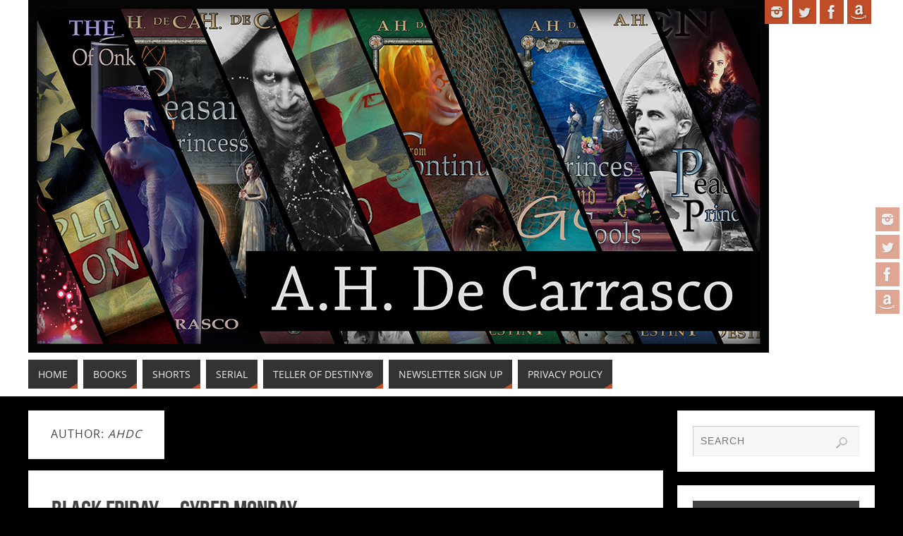

--- FILE ---
content_type: text/html; charset=UTF-8
request_url: https://ahdecarrasco.com/author/ahdc01/
body_size: 12776
content:
<!DOCTYPE html>
<html lang="en-US">
<head>
<meta name="viewport" content="width=device-width, user-scalable=no, initial-scale=1.0, minimum-scale=1.0, maximum-scale=1.0">
<meta http-equiv="Content-Type" content="text/html; charset=UTF-8" />
<link rel="profile" href="http://gmpg.org/xfn/11" />
<link rel="pingback" href="https://ahdecarrasco.com/xmlrpc.php" />
<title>AHDC &#8211; A.H. De Carrasco</title>
<meta name='robots' content='max-image-preview:large' />
	<style>img:is([sizes="auto" i], [sizes^="auto," i]) { contain-intrinsic-size: 3000px 1500px }</style>
	<link rel="alternate" type="application/rss+xml" title="A.H. De Carrasco &raquo; Feed" href="https://ahdecarrasco.com/feed/" />
<link rel="alternate" type="application/rss+xml" title="A.H. De Carrasco &raquo; Comments Feed" href="https://ahdecarrasco.com/comments/feed/" />
<link rel="alternate" type="application/rss+xml" title="A.H. De Carrasco &raquo; Posts by AHDC Feed" href="https://ahdecarrasco.com/author/ahdc01/feed/" />
<script type="text/javascript">
/* <![CDATA[ */
window._wpemojiSettings = {"baseUrl":"https:\/\/s.w.org\/images\/core\/emoji\/16.0.1\/72x72\/","ext":".png","svgUrl":"https:\/\/s.w.org\/images\/core\/emoji\/16.0.1\/svg\/","svgExt":".svg","source":{"concatemoji":"https:\/\/ahdecarrasco.com\/wp-includes\/js\/wp-emoji-release.min.js?ver=6.8.3"}};
/*! This file is auto-generated */
!function(s,n){var o,i,e;function c(e){try{var t={supportTests:e,timestamp:(new Date).valueOf()};sessionStorage.setItem(o,JSON.stringify(t))}catch(e){}}function p(e,t,n){e.clearRect(0,0,e.canvas.width,e.canvas.height),e.fillText(t,0,0);var t=new Uint32Array(e.getImageData(0,0,e.canvas.width,e.canvas.height).data),a=(e.clearRect(0,0,e.canvas.width,e.canvas.height),e.fillText(n,0,0),new Uint32Array(e.getImageData(0,0,e.canvas.width,e.canvas.height).data));return t.every(function(e,t){return e===a[t]})}function u(e,t){e.clearRect(0,0,e.canvas.width,e.canvas.height),e.fillText(t,0,0);for(var n=e.getImageData(16,16,1,1),a=0;a<n.data.length;a++)if(0!==n.data[a])return!1;return!0}function f(e,t,n,a){switch(t){case"flag":return n(e,"\ud83c\udff3\ufe0f\u200d\u26a7\ufe0f","\ud83c\udff3\ufe0f\u200b\u26a7\ufe0f")?!1:!n(e,"\ud83c\udde8\ud83c\uddf6","\ud83c\udde8\u200b\ud83c\uddf6")&&!n(e,"\ud83c\udff4\udb40\udc67\udb40\udc62\udb40\udc65\udb40\udc6e\udb40\udc67\udb40\udc7f","\ud83c\udff4\u200b\udb40\udc67\u200b\udb40\udc62\u200b\udb40\udc65\u200b\udb40\udc6e\u200b\udb40\udc67\u200b\udb40\udc7f");case"emoji":return!a(e,"\ud83e\udedf")}return!1}function g(e,t,n,a){var r="undefined"!=typeof WorkerGlobalScope&&self instanceof WorkerGlobalScope?new OffscreenCanvas(300,150):s.createElement("canvas"),o=r.getContext("2d",{willReadFrequently:!0}),i=(o.textBaseline="top",o.font="600 32px Arial",{});return e.forEach(function(e){i[e]=t(o,e,n,a)}),i}function t(e){var t=s.createElement("script");t.src=e,t.defer=!0,s.head.appendChild(t)}"undefined"!=typeof Promise&&(o="wpEmojiSettingsSupports",i=["flag","emoji"],n.supports={everything:!0,everythingExceptFlag:!0},e=new Promise(function(e){s.addEventListener("DOMContentLoaded",e,{once:!0})}),new Promise(function(t){var n=function(){try{var e=JSON.parse(sessionStorage.getItem(o));if("object"==typeof e&&"number"==typeof e.timestamp&&(new Date).valueOf()<e.timestamp+604800&&"object"==typeof e.supportTests)return e.supportTests}catch(e){}return null}();if(!n){if("undefined"!=typeof Worker&&"undefined"!=typeof OffscreenCanvas&&"undefined"!=typeof URL&&URL.createObjectURL&&"undefined"!=typeof Blob)try{var e="postMessage("+g.toString()+"("+[JSON.stringify(i),f.toString(),p.toString(),u.toString()].join(",")+"));",a=new Blob([e],{type:"text/javascript"}),r=new Worker(URL.createObjectURL(a),{name:"wpTestEmojiSupports"});return void(r.onmessage=function(e){c(n=e.data),r.terminate(),t(n)})}catch(e){}c(n=g(i,f,p,u))}t(n)}).then(function(e){for(var t in e)n.supports[t]=e[t],n.supports.everything=n.supports.everything&&n.supports[t],"flag"!==t&&(n.supports.everythingExceptFlag=n.supports.everythingExceptFlag&&n.supports[t]);n.supports.everythingExceptFlag=n.supports.everythingExceptFlag&&!n.supports.flag,n.DOMReady=!1,n.readyCallback=function(){n.DOMReady=!0}}).then(function(){return e}).then(function(){var e;n.supports.everything||(n.readyCallback(),(e=n.source||{}).concatemoji?t(e.concatemoji):e.wpemoji&&e.twemoji&&(t(e.twemoji),t(e.wpemoji)))}))}((window,document),window._wpemojiSettings);
/* ]]> */
</script>
<style id='wp-emoji-styles-inline-css' type='text/css'>

	img.wp-smiley, img.emoji {
		display: inline !important;
		border: none !important;
		box-shadow: none !important;
		height: 1em !important;
		width: 1em !important;
		margin: 0 0.07em !important;
		vertical-align: -0.1em !important;
		background: none !important;
		padding: 0 !important;
	}
</style>
<link rel='stylesheet' id='wp-block-library-css' href='https://ahdecarrasco.com/wp-includes/css/dist/block-library/style.min.css?ver=6.8.3' type='text/css' media='all' />
<style id='classic-theme-styles-inline-css' type='text/css'>
/*! This file is auto-generated */
.wp-block-button__link{color:#fff;background-color:#32373c;border-radius:9999px;box-shadow:none;text-decoration:none;padding:calc(.667em + 2px) calc(1.333em + 2px);font-size:1.125em}.wp-block-file__button{background:#32373c;color:#fff;text-decoration:none}
</style>
<link rel='stylesheet' id='coblocks-frontend-css' href='https://ahdecarrasco.com/wp-content/plugins/coblocks/dist/style-coblocks-1.css?ver=3.1.16' type='text/css' media='all' />
<link rel='stylesheet' id='coblocks-extensions-css' href='https://ahdecarrasco.com/wp-content/plugins/coblocks/dist/style-coblocks-extensions.css?ver=3.1.16' type='text/css' media='all' />
<link rel='stylesheet' id='coblocks-animation-css' href='https://ahdecarrasco.com/wp-content/plugins/coblocks/dist/style-coblocks-animation.css?ver=2677611078ee87eb3b1c' type='text/css' media='all' />
<link rel='stylesheet' id='font-awesome-css' href='https://ahdecarrasco.com/wp-content/plugins/contact-widgets/assets/css/font-awesome.min.css?ver=4.7.0' type='text/css' media='all' />
<style id='global-styles-inline-css' type='text/css'>
:root{--wp--preset--aspect-ratio--square: 1;--wp--preset--aspect-ratio--4-3: 4/3;--wp--preset--aspect-ratio--3-4: 3/4;--wp--preset--aspect-ratio--3-2: 3/2;--wp--preset--aspect-ratio--2-3: 2/3;--wp--preset--aspect-ratio--16-9: 16/9;--wp--preset--aspect-ratio--9-16: 9/16;--wp--preset--color--black: #000000;--wp--preset--color--cyan-bluish-gray: #abb8c3;--wp--preset--color--white: #ffffff;--wp--preset--color--pale-pink: #f78da7;--wp--preset--color--vivid-red: #cf2e2e;--wp--preset--color--luminous-vivid-orange: #ff6900;--wp--preset--color--luminous-vivid-amber: #fcb900;--wp--preset--color--light-green-cyan: #7bdcb5;--wp--preset--color--vivid-green-cyan: #00d084;--wp--preset--color--pale-cyan-blue: #8ed1fc;--wp--preset--color--vivid-cyan-blue: #0693e3;--wp--preset--color--vivid-purple: #9b51e0;--wp--preset--gradient--vivid-cyan-blue-to-vivid-purple: linear-gradient(135deg,rgba(6,147,227,1) 0%,rgb(155,81,224) 100%);--wp--preset--gradient--light-green-cyan-to-vivid-green-cyan: linear-gradient(135deg,rgb(122,220,180) 0%,rgb(0,208,130) 100%);--wp--preset--gradient--luminous-vivid-amber-to-luminous-vivid-orange: linear-gradient(135deg,rgba(252,185,0,1) 0%,rgba(255,105,0,1) 100%);--wp--preset--gradient--luminous-vivid-orange-to-vivid-red: linear-gradient(135deg,rgba(255,105,0,1) 0%,rgb(207,46,46) 100%);--wp--preset--gradient--very-light-gray-to-cyan-bluish-gray: linear-gradient(135deg,rgb(238,238,238) 0%,rgb(169,184,195) 100%);--wp--preset--gradient--cool-to-warm-spectrum: linear-gradient(135deg,rgb(74,234,220) 0%,rgb(151,120,209) 20%,rgb(207,42,186) 40%,rgb(238,44,130) 60%,rgb(251,105,98) 80%,rgb(254,248,76) 100%);--wp--preset--gradient--blush-light-purple: linear-gradient(135deg,rgb(255,206,236) 0%,rgb(152,150,240) 100%);--wp--preset--gradient--blush-bordeaux: linear-gradient(135deg,rgb(254,205,165) 0%,rgb(254,45,45) 50%,rgb(107,0,62) 100%);--wp--preset--gradient--luminous-dusk: linear-gradient(135deg,rgb(255,203,112) 0%,rgb(199,81,192) 50%,rgb(65,88,208) 100%);--wp--preset--gradient--pale-ocean: linear-gradient(135deg,rgb(255,245,203) 0%,rgb(182,227,212) 50%,rgb(51,167,181) 100%);--wp--preset--gradient--electric-grass: linear-gradient(135deg,rgb(202,248,128) 0%,rgb(113,206,126) 100%);--wp--preset--gradient--midnight: linear-gradient(135deg,rgb(2,3,129) 0%,rgb(40,116,252) 100%);--wp--preset--font-size--small: 13px;--wp--preset--font-size--medium: 20px;--wp--preset--font-size--large: 36px;--wp--preset--font-size--x-large: 42px;--wp--preset--spacing--20: 0.44rem;--wp--preset--spacing--30: 0.67rem;--wp--preset--spacing--40: 1rem;--wp--preset--spacing--50: 1.5rem;--wp--preset--spacing--60: 2.25rem;--wp--preset--spacing--70: 3.38rem;--wp--preset--spacing--80: 5.06rem;--wp--preset--shadow--natural: 6px 6px 9px rgba(0, 0, 0, 0.2);--wp--preset--shadow--deep: 12px 12px 50px rgba(0, 0, 0, 0.4);--wp--preset--shadow--sharp: 6px 6px 0px rgba(0, 0, 0, 0.2);--wp--preset--shadow--outlined: 6px 6px 0px -3px rgba(255, 255, 255, 1), 6px 6px rgba(0, 0, 0, 1);--wp--preset--shadow--crisp: 6px 6px 0px rgba(0, 0, 0, 1);}:where(.is-layout-flex){gap: 0.5em;}:where(.is-layout-grid){gap: 0.5em;}body .is-layout-flex{display: flex;}.is-layout-flex{flex-wrap: wrap;align-items: center;}.is-layout-flex > :is(*, div){margin: 0;}body .is-layout-grid{display: grid;}.is-layout-grid > :is(*, div){margin: 0;}:where(.wp-block-columns.is-layout-flex){gap: 2em;}:where(.wp-block-columns.is-layout-grid){gap: 2em;}:where(.wp-block-post-template.is-layout-flex){gap: 1.25em;}:where(.wp-block-post-template.is-layout-grid){gap: 1.25em;}.has-black-color{color: var(--wp--preset--color--black) !important;}.has-cyan-bluish-gray-color{color: var(--wp--preset--color--cyan-bluish-gray) !important;}.has-white-color{color: var(--wp--preset--color--white) !important;}.has-pale-pink-color{color: var(--wp--preset--color--pale-pink) !important;}.has-vivid-red-color{color: var(--wp--preset--color--vivid-red) !important;}.has-luminous-vivid-orange-color{color: var(--wp--preset--color--luminous-vivid-orange) !important;}.has-luminous-vivid-amber-color{color: var(--wp--preset--color--luminous-vivid-amber) !important;}.has-light-green-cyan-color{color: var(--wp--preset--color--light-green-cyan) !important;}.has-vivid-green-cyan-color{color: var(--wp--preset--color--vivid-green-cyan) !important;}.has-pale-cyan-blue-color{color: var(--wp--preset--color--pale-cyan-blue) !important;}.has-vivid-cyan-blue-color{color: var(--wp--preset--color--vivid-cyan-blue) !important;}.has-vivid-purple-color{color: var(--wp--preset--color--vivid-purple) !important;}.has-black-background-color{background-color: var(--wp--preset--color--black) !important;}.has-cyan-bluish-gray-background-color{background-color: var(--wp--preset--color--cyan-bluish-gray) !important;}.has-white-background-color{background-color: var(--wp--preset--color--white) !important;}.has-pale-pink-background-color{background-color: var(--wp--preset--color--pale-pink) !important;}.has-vivid-red-background-color{background-color: var(--wp--preset--color--vivid-red) !important;}.has-luminous-vivid-orange-background-color{background-color: var(--wp--preset--color--luminous-vivid-orange) !important;}.has-luminous-vivid-amber-background-color{background-color: var(--wp--preset--color--luminous-vivid-amber) !important;}.has-light-green-cyan-background-color{background-color: var(--wp--preset--color--light-green-cyan) !important;}.has-vivid-green-cyan-background-color{background-color: var(--wp--preset--color--vivid-green-cyan) !important;}.has-pale-cyan-blue-background-color{background-color: var(--wp--preset--color--pale-cyan-blue) !important;}.has-vivid-cyan-blue-background-color{background-color: var(--wp--preset--color--vivid-cyan-blue) !important;}.has-vivid-purple-background-color{background-color: var(--wp--preset--color--vivid-purple) !important;}.has-black-border-color{border-color: var(--wp--preset--color--black) !important;}.has-cyan-bluish-gray-border-color{border-color: var(--wp--preset--color--cyan-bluish-gray) !important;}.has-white-border-color{border-color: var(--wp--preset--color--white) !important;}.has-pale-pink-border-color{border-color: var(--wp--preset--color--pale-pink) !important;}.has-vivid-red-border-color{border-color: var(--wp--preset--color--vivid-red) !important;}.has-luminous-vivid-orange-border-color{border-color: var(--wp--preset--color--luminous-vivid-orange) !important;}.has-luminous-vivid-amber-border-color{border-color: var(--wp--preset--color--luminous-vivid-amber) !important;}.has-light-green-cyan-border-color{border-color: var(--wp--preset--color--light-green-cyan) !important;}.has-vivid-green-cyan-border-color{border-color: var(--wp--preset--color--vivid-green-cyan) !important;}.has-pale-cyan-blue-border-color{border-color: var(--wp--preset--color--pale-cyan-blue) !important;}.has-vivid-cyan-blue-border-color{border-color: var(--wp--preset--color--vivid-cyan-blue) !important;}.has-vivid-purple-border-color{border-color: var(--wp--preset--color--vivid-purple) !important;}.has-vivid-cyan-blue-to-vivid-purple-gradient-background{background: var(--wp--preset--gradient--vivid-cyan-blue-to-vivid-purple) !important;}.has-light-green-cyan-to-vivid-green-cyan-gradient-background{background: var(--wp--preset--gradient--light-green-cyan-to-vivid-green-cyan) !important;}.has-luminous-vivid-amber-to-luminous-vivid-orange-gradient-background{background: var(--wp--preset--gradient--luminous-vivid-amber-to-luminous-vivid-orange) !important;}.has-luminous-vivid-orange-to-vivid-red-gradient-background{background: var(--wp--preset--gradient--luminous-vivid-orange-to-vivid-red) !important;}.has-very-light-gray-to-cyan-bluish-gray-gradient-background{background: var(--wp--preset--gradient--very-light-gray-to-cyan-bluish-gray) !important;}.has-cool-to-warm-spectrum-gradient-background{background: var(--wp--preset--gradient--cool-to-warm-spectrum) !important;}.has-blush-light-purple-gradient-background{background: var(--wp--preset--gradient--blush-light-purple) !important;}.has-blush-bordeaux-gradient-background{background: var(--wp--preset--gradient--blush-bordeaux) !important;}.has-luminous-dusk-gradient-background{background: var(--wp--preset--gradient--luminous-dusk) !important;}.has-pale-ocean-gradient-background{background: var(--wp--preset--gradient--pale-ocean) !important;}.has-electric-grass-gradient-background{background: var(--wp--preset--gradient--electric-grass) !important;}.has-midnight-gradient-background{background: var(--wp--preset--gradient--midnight) !important;}.has-small-font-size{font-size: var(--wp--preset--font-size--small) !important;}.has-medium-font-size{font-size: var(--wp--preset--font-size--medium) !important;}.has-large-font-size{font-size: var(--wp--preset--font-size--large) !important;}.has-x-large-font-size{font-size: var(--wp--preset--font-size--x-large) !important;}
:where(.wp-block-post-template.is-layout-flex){gap: 1.25em;}:where(.wp-block-post-template.is-layout-grid){gap: 1.25em;}
:where(.wp-block-columns.is-layout-flex){gap: 2em;}:where(.wp-block-columns.is-layout-grid){gap: 2em;}
:root :where(.wp-block-pullquote){font-size: 1.5em;line-height: 1.6;}
</style>
<link rel='stylesheet' id='wp-components-css' href='https://ahdecarrasco.com/wp-includes/css/dist/components/style.min.css?ver=6.8.3' type='text/css' media='all' />
<link rel='stylesheet' id='godaddy-styles-css' href='https://ahdecarrasco.com/wp-content/plugins/coblocks/includes/Dependencies/GoDaddy/Styles/build/latest.css?ver=2.0.2' type='text/css' media='all' />
<link rel='stylesheet' id='parabola-fonts-css' href='https://ahdecarrasco.com/wp-content/themes/parabola/fonts/fontfaces.css?ver=2.4.2' type='text/css' media='all' />
<link rel='stylesheet' id='parabola-style-css' href='https://ahdecarrasco.com/wp-content/themes/parabola/style.css?ver=2.4.2' type='text/css' media='all' />
<style id='parabola-style-inline-css' type='text/css'>
#header, #main, .topmenu, #colophon, #footer2-inner { max-width: 1200px; } #container.one-column { } #container.two-columns-right #secondary { width:280px; float:right; } #container.two-columns-right #content { width:900px; float:left; } /*fallback*/ #container.two-columns-right #content { width:calc(100% - 300px); float:left; } #container.two-columns-left #primary { width:280px; float:left; } #container.two-columns-left #content { width:900px; float:right; } /*fallback*/ #container.two-columns-left #content { width:-moz-calc(100% - 300px); float:right; width:-webkit-calc(100% - 300px); width:calc(100% - 300px); } #container.three-columns-right .sidey { width:140px; float:left; } #container.three-columns-right #primary { margin-left:20px; margin-right:20px; } #container.three-columns-right #content { width:880px; float:left; } /*fallback*/ #container.three-columns-right #content { width:-moz-calc(100% - 320px); float:left; width:-webkit-calc(100% - 320px); width:calc(100% - 320px);} #container.three-columns-left .sidey { width:140px; float:left; } #container.three-columns-left #secondary {margin-left:20px; margin-right:20px; } #container.three-columns-left #content { width:880px; float:right;} /*fallback*/ #container.three-columns-left #content { width:-moz-calc(100% - 320px); float:right; width:-webkit-calc(100% - 320px); width:calc(100% - 320px); } #container.three-columns-sided .sidey { width:140px; float:left; } #container.three-columns-sided #secondary { float:right; } #container.three-columns-sided #content { width:880px; float:right; /*fallback*/ width:-moz-calc(100% - 320px); float:right; width:-webkit-calc(100% - 320px); float:right; width:calc(100% - 320px); float:right; margin: 0 160px 0 -1200px; } body { font-family: "Open Sans"; } #content h1.entry-title a, #content h2.entry-title a, #content h1.entry-title , #content h2.entry-title, #frontpage .nivo-caption h3, .column-header-image, .column-header-noimage, .columnmore { font-family: "Bebas Neue"; } .widget-title, .widget-title a { line-height: normal; font-family: "Bebas Neue"; } .entry-content h1, .entry-content h2, .entry-content h3, .entry-content h4, .entry-content h5, .entry-content h6, h3#comments-title, #comments #reply-title { font-family: "Yanone Kaffeesatz Regular"; } #site-title span a { font-family: "Bebas Neue"; } #access ul li a, #access ul li a span { font-family: "Open Sans"; } body { color: #555555; background-color: #F3F3EE } a { color: #BF4D28; } a:hover { color: #E6AC27; } #header-full { background-color: #FFFFFF; } #site-title span a { color:#BF4D28; } #site-description { color:#999999; } .socials a { background-color: #BF4D28; } .socials .socials-hover { background-color: #333333; } .breadcrumbs:before { border-color: transparent transparent transparent #555555; } #access a, #nav-toggle span { color: #EEEEEE; background-color: #333333; } @media (max-width: 650px) { #access, #nav-toggle { background-color: #333333; } } #access a:hover { color: #E6AC27; background-color: #444444; } #access > .menu > ul > li > a:after, #access > .menu > ul ul:after { border-color: transparent transparent #BF4D28 transparent; } #access ul li:hover a:after { border-bottom-color:#E6AC27;} #access ul li.current_page_item > a, #access ul li.current-menu-item > a, /*#access ul li.current_page_parent > a, #access ul li.current-menu-parent > a,*/ #access ul li.current_page_ancestor > a, #access ul li.current-menu-ancestor > a { color: #FFFFFF; background-color: #000000; } #access ul li.current_page_item > a:hover, #access ul li.current-menu-item > a:hover, /*#access ul li.current_page_parent > a:hover, #access ul li.current-menu-parent > a:hover,*/ #access ul li.current_page_ancestor > a:hover, #access ul li.current-menu-ancestor > a:hover { color: #E6AC27; } #access ul ul { box-shadow: 3px 3px 0 rgba(102,102,102,0.3); } .topmenu ul li a { color: ; } .topmenu ul li a:after { border-color: #BF4D28 transparent transparent transparent; } .topmenu ul li a:hover:after {border-top-color:#E6AC27} .topmenu ul li a:hover { color: #BF4D28; background-color: ; } div.post, div.page, div.hentry, div.product, div[class^='post-'], #comments, .comments, .column-text, .column-image, #srights, #slefts, #front-text3, #front-text4, .page-title, .page-header, article.post, article.page, article.hentry, .contentsearch, #author-info, #nav-below, .yoyo > li, .woocommerce #mainwoo { background-color: #FFFFFF; } div.post, div.page, div.hentry, .sidey .widget-container, #comments, .commentlist .comment-body, article.post, article.page, article.hentry, #nav-below, .page-header, .yoyo > li, #front-text3, #front-text4 { border-color: #EEEEEE; } #author-info, #entry-author-info { border-color: #F7F7F7; } #entry-author-info #author-avatar, #author-info #author-avatar { border-color: #EEEEEE; } article.sticky:hover { border-color: rgba(230,172,39,.6); } .sidey .widget-container { color: #333333; background-color: #FFFFFF; } .sidey .widget-title { color: #FFFFFF; background-color: #444444; } .sidey .widget-title:after { border-color: transparent transparent #BF4D28; } .sidey .widget-container a { color: #BF4D28; } .sidey .widget-container a:hover { color: #E6AC27; } .entry-content h1, .entry-content h2, .entry-content h3, .entry-content h4, .entry-content h5, .entry-content h6 { color: #444444; } .entry-title, .entry-title a, .page-title { color: #444444; } .entry-title a:hover { color: #000000; } #content h3.entry-format { color: #EEEEEE; background-color: #333333; border-color: #333333; } #content h3.entry-format { color: #EEEEEE; background-color: #333333; border-color: #333333; } .comments-link { background-color: #F7F7F7; } .comments-link:before { border-color: #F7F7F7 transparent transparent; } #footer { color: #AAAAAA; background-color: #1A1917; } #footer2 { color: #AAAAAA; background-color: #131211; border-color:rgba(255,255,255,.1); } #footer a { color: #BF4D28; } #footer a:hover { color: #E6AC27; } #footer2 a { color: #BF4D28; } #footer2 a:hover { color: #E6AC27; } #footer .widget-container { color: #333333; background-color: #FFFFFF; } #footer .widget-title { color: #FFFFFF; background-color: #444444; } #footer .widget-title:after { border-color: transparent transparent #BF4D28; } .footermenu ul li a:after { border-color: transparent transparent #BF4D28 transparent; } a.continue-reading-link { color:#EEEEEE !important; background:#333333; border-color:#EEEEEE; } a.continue-reading-link:hover { background-color:#BF4D28; } .button, #respond .form-submit input#submit { background-color: #F7F7F7; border-color: #EEEEEE; } .button:hover, #respond .form-submit input#submit:hover { border-color: #CCCCCC; } .entry-content tr th, .entry-content thead th { color: #FFFFFF; background-color: #444444; } .entry-content fieldset, .entry-content tr td { border-color: #CCCCCC; } hr { background-color: #CCCCCC; } input[type="text"], input[type="password"], input[type="email"], textarea, select, input[type="color"],input[type="date"],input[type="datetime"],input[type="datetime-local"],input[type="month"],input[type="number"],input[type="range"], input[type="search"],input[type="tel"],input[type="time"],input[type="url"],input[type="week"] { background-color: #F7F7F7; border-color: #CCCCCC #EEEEEE #EEEEEE #CCCCCC; color: #555555; } input[type="submit"], input[type="reset"] { color: #555555; background-color: #F7F7F7; border-color: #EEEEEE;} input[type="text"]:hover, input[type="password"]:hover, input[type="email"]:hover, textarea:hover, input[type="color"]:hover, input[type="date"]:hover, input[type="datetime"]:hover, input[type="datetime-local"]:hover, input[type="month"]:hover, input[type="number"]:hover, input[type="range"]:hover, input[type="search"]:hover, input[type="tel"]:hover, input[type="time"]:hover, input[type="url"]:hover, input[type="week"]:hover { background-color: rgb(247,247,247); background-color: rgba(247,247,247,0.4); } .entry-content code { border-color: #CCCCCC; background-color: #F7F7F7; } .entry-content pre { background-color: #F7F7F7; } .entry-content blockquote { border-color: #BF4D28; background-color: #F7F7F7; } abbr, acronym { border-color: #555555; } span.edit-link { color: #555555; background-color: #EEEEEE; border-color: #F7F7F7; } .meta-border .entry-meta span, .meta-border .entry-utility span.bl_posted { border-color: #F7F7F7; } .meta-accented .entry-meta span, .meta-accented .entry-utility span.bl_posted { background-color: #EEEEEE; border-color: #F7F7F7; } .comment-meta a { color: #999999; } .comment-author { background-color: #F7F7F7; } .comment-details:after { border-color: transparent transparent transparent #F7F7F7; } .comment:hover > div > .comment-author { background-color: #EEEEEE; } .comment:hover > div > .comment-author .comment-details:after { border-color: transparent transparent transparent #EEEEEE; } #respond .form-allowed-tags { color: #999999; } .comment .reply a { border-color: #EEEEEE; color: #555555;} .comment .reply a:hover { background-color: #EEEEEE } .nav-next a:hover, .nav-previous a:hover {background: #F7F7F7} .pagination .current { font-weight: bold; } .pagination span, .pagination a { background-color: #FFFFFF; } .pagination a:hover { background-color: #333333;color:#BF4D28} .page-link em {background-color: #333333; color:#BF4D28;} .page-link a em {color:#E6AC27;} .page-link a:hover em {background-color:#444444;} #searchform input[type="text"] {color:#999999;} #toTop {border-color:transparent transparent #131211;} #toTop:after {border-color:transparent transparent #FFFFFF;} #toTop:hover:after {border-bottom-color:#BF4D28;} .caption-accented .wp-caption { background-color:rgb(191,77,40); background-color:rgba(191,77,40,0.8); color:#FFFFFF} .meta-themed .entry-meta span { color: #999999; background-color: #F7F7F7; border-color: #EEEEEE; } .meta-themed .entry-meta span:hover { background-color: #EEEEEE; } .meta-themed .entry-meta span a:hover { color: #555555; } .entry-content, .entry-summary, #front-text3, #front-text4 { text-align:Default ; } html { font-size:16px; line-height:1.7em; } #content h1.entry-title, #content h2.entry-title { font-size:36px ;} .widget-title, .widget-title a { font-size:18px ;} .entry-content h1 { font-size: 2.676em; } #frontpage h1 { font-size: 2.076em; } .entry-content h2 { font-size: 2.352em; } #frontpage h2 { font-size: 1.752em; } .entry-content h3 { font-size: 2.028em; } #frontpage h3 { font-size: 1.428em; } .entry-content h4 { font-size: 1.704em; } #frontpage h4 { font-size: 1.104em; } .entry-content h5 { font-size: 1.38em; } #frontpage h5 { font-size: 0.78em; } .entry-content h6 { font-size: 1.056em; } #frontpage h6 { font-size: 0.456em; } #site-title span a { font-size:48px ;} #access ul li a { font-size:14px ;} #access ul ul ul a {font-size:12px;} .nocomments, .nocomments2 {display:none;} #header-container > div:first-child { margin:40px 0 0 0px;} .entry-content p, .entry-content ul, .entry-content ol, .entry-content dd, .entry-content pre, .entry-content hr, .commentlist p { margin-bottom: 1.0em; } #header-widget-area { width: 33%; } #branding { height:500px; } @media (max-width: 800px) { #content h1.entry-title, #content h2.entry-title { font-size:34.2px ; } #site-title span a { font-size:43.2px;} } @media (max-width: 650px) { #content h1.entry-title, #content h2.entry-title {font-size:32.4px ;} #site-title span a { font-size:38.4px;} } @media (max-width: 480px) { #site-title span a { font-size:28.8px;} } 
/* Parabola Custom CSS */
</style>
<link rel='stylesheet' id='parabola-mobile-css' href='https://ahdecarrasco.com/wp-content/themes/parabola/styles/style-mobile.css?ver=2.4.2' type='text/css' media='all' />
<script type="text/javascript" src="https://ahdecarrasco.com/wp-includes/js/jquery/jquery.min.js?ver=3.7.1" id="jquery-core-js"></script>
<script type="text/javascript" src="https://ahdecarrasco.com/wp-includes/js/jquery/jquery-migrate.min.js?ver=3.4.1" id="jquery-migrate-js"></script>
<script type="text/javascript" id="parabola-frontend-js-extra">
/* <![CDATA[ */
var parabola_settings = {"masonry":"0","magazine":"0","mobile":"1","fitvids":"1"};
/* ]]> */
</script>
<script type="text/javascript" src="https://ahdecarrasco.com/wp-content/themes/parabola/js/frontend.js?ver=2.4.2" id="parabola-frontend-js"></script>
<link rel="https://api.w.org/" href="https://ahdecarrasco.com/wp-json/" /><link rel="alternate" title="JSON" type="application/json" href="https://ahdecarrasco.com/wp-json/wp/v2/users/1" /><link rel="EditURI" type="application/rsd+xml" title="RSD" href="https://ahdecarrasco.com/xmlrpc.php?rsd" />
<style type="text/css" id="custom-background-css">
body.custom-background { background-color: #000000; }
</style>
	<!--[if lt IE 9]>
<script>
document.createElement('header');
document.createElement('nav');
document.createElement('section');
document.createElement('article');
document.createElement('aside');
document.createElement('footer');
</script>
<![endif]-->
</head>
<body class="archive author author-ahdc01 author-1 custom-background wp-theme-parabola parabola-image-four caption-light meta-light parabola_triagles parabola-menu-left">

<div id="toTop"> </div>
<div id="wrapper" class="hfeed">

<div class="socials" id="srights">
			<a  target="_blank"  rel="nofollow" href="https://www.instagram.com/ahdecarrasco/"
			class="socialicons social-Instagram" title="Instagram">
				<img alt="Instagram" src="https://ahdecarrasco.com/wp-content/themes/parabola/images/socials/Instagram.png" />
			</a>
			<a  target="_blank"  rel="nofollow" href="https://www.twitter.com/ahdecarrasco"
			class="socialicons social-Twitter" title="Twitter">
				<img alt="Twitter" src="https://ahdecarrasco.com/wp-content/themes/parabola/images/socials/Twitter.png" />
			</a>
			<a  target="_blank"  rel="nofollow" href="https://www.facebook.com/AHDeCarrasco/"
			class="socialicons social-Facebook" title="Facebook">
				<img alt="Facebook" src="https://ahdecarrasco.com/wp-content/themes/parabola/images/socials/Facebook.png" />
			</a>
			<a  target="_blank"  rel="nofollow" href="https://www.amazon.com/De-Carrasco-A-H/e/B00BIRQDM8/"
			class="socialicons social-Amazon" title="Amazon">
				<img alt="Amazon" src="https://ahdecarrasco.com/wp-content/themes/parabola/images/socials/Amazon.png" />
			</a></div>
<div id="header-full">

<header id="header">


		<div id="masthead">

			<div id="branding" role="banner" >

				<img id="bg_image" alt="A.H. De Carrasco" title="A.H. De Carrasco" src="https://ahdecarrasco.com/wp-content/uploads/2019/09/banner_AHDeCarrasco_09022019_01_1050x500.jpg"  /><div id="header-container">
<div class="socials" id="sheader">
			<a  target="_blank"  rel="nofollow" href="https://www.instagram.com/ahdecarrasco/"
			class="socialicons social-Instagram" title="Instagram">
				<img alt="Instagram" src="https://ahdecarrasco.com/wp-content/themes/parabola/images/socials/Instagram.png" />
			</a>
			<a  target="_blank"  rel="nofollow" href="https://www.twitter.com/ahdecarrasco"
			class="socialicons social-Twitter" title="Twitter">
				<img alt="Twitter" src="https://ahdecarrasco.com/wp-content/themes/parabola/images/socials/Twitter.png" />
			</a>
			<a  target="_blank"  rel="nofollow" href="https://www.facebook.com/AHDeCarrasco/"
			class="socialicons social-Facebook" title="Facebook">
				<img alt="Facebook" src="https://ahdecarrasco.com/wp-content/themes/parabola/images/socials/Facebook.png" />
			</a>
			<a  target="_blank"  rel="nofollow" href="https://www.amazon.com/De-Carrasco-A-H/e/B00BIRQDM8/"
			class="socialicons social-Amazon" title="Amazon">
				<img alt="Amazon" src="https://ahdecarrasco.com/wp-content/themes/parabola/images/socials/Amazon.png" />
			</a></div></div>								<div style="clear:both;"></div>

			</div><!-- #branding -->
			<a id="nav-toggle"><span>&nbsp;</span></a>
			
			<nav id="access" class="jssafe" role="navigation">

					<div class="skip-link screen-reader-text"><a href="#content" title="Skip to content">Skip to content</a></div>
	<div class="menu"><ul id="prime_nav" class="menu"><li id="menu-item-378" class="menu-item menu-item-type-custom menu-item-object-custom menu-item-home menu-item-378"><a href="https://ahdecarrasco.com"><span>HOME</span></a></li>
<li id="menu-item-377" class="menu-item menu-item-type-post_type menu-item-object-page menu-item-377"><a href="https://ahdecarrasco.com/books/"><span>BOOKS</span></a></li>
<li id="menu-item-383" class="menu-item menu-item-type-taxonomy menu-item-object-category menu-item-383"><a href="https://ahdecarrasco.com/category/shorts/"><span>shorts</span></a></li>
<li id="menu-item-384" class="menu-item menu-item-type-taxonomy menu-item-object-category menu-item-384"><a href="https://ahdecarrasco.com/category/serial/"><span>serial</span></a></li>
<li id="menu-item-397" class="menu-item menu-item-type-custom menu-item-object-custom menu-item-397"><a href="https://tellerofdestiny.com/"><span>Teller of Destiny®</span></a></li>
<li id="menu-item-382" class="menu-item menu-item-type-post_type menu-item-object-page menu-item-382"><a href="https://ahdecarrasco.com/newsletter-sign-up/"><span>NEWSLETTER SIGN UP</span></a></li>
<li id="menu-item-498" class="menu-item menu-item-type-custom menu-item-object-custom menu-item-498"><a rel="privacy-policy" href="https://ahdecarrasco.com/privacy-policy/"><span>Privacy Policy</span></a></li>
</ul></div>
			</nav><!-- #access -->

		</div><!-- #masthead -->

	<div style="clear:both;height:1px;width:1px;"> </div>

</header><!-- #header -->
</div><!-- #header-full -->
<div id="main">
	<div  id="forbottom" >
		
		<div style="clear:both;"> </div>

		
		<section id="container" class="two-columns-right">
			<div id="content" role="main">
			
			
				
				<header class="page-header">
					<h1 class="page-title author">Author: <span>AHDC</span></h1>				</header>

				
				<div class="content-masonry">
								
					
	<article id="post-490" class="post-490 post type-post status-publish format-standard has-post-thumbnail hentry category-books tag-ahdecarrasco tag-all-things-teller-of-destiny tag-books">
						<header class="entry-header">			
			<h2 class="entry-title">
				<a href="https://ahdecarrasco.com/black-friday-cyber-monday/" title="Permalink to Black Friday &#8211; Cyber Monday" rel="bookmark">Black Friday &#8211; Cyber Monday</a>
			</h2>
						<div class="entry-meta">
				&nbsp; <span class="author vcard" >By  <a class="url fn n" rel="author" href="https://ahdecarrasco.com/author/ahdc01/" title="View all posts by AHDC">AHDC</a></span> <span><time class="onDate date published" datetime="2019-11-29T16:39:09-06:00"> <a href="https://ahdecarrasco.com/black-friday-cyber-monday/" rel="bookmark">November 29, 2019</a> </time></span><time class="updated"  datetime="2019-11-29T16:40:23-06:00">November 29, 2019</time> <span class="bl_categ"> <a href="https://ahdecarrasco.com/category/books/" rel="tag">books</a> </span>  			</div><!-- .entry-meta -->
			
		
		</header><!-- .entry-header -->
			  
						
												<div class="entry-summary">
						<a href="https://ahdecarrasco.com/black-friday-cyber-monday/" title="Black Friday - Cyber Monday"><img width="350" height="350" src="https://ahdecarrasco.com/wp-content/uploads/2019/11/ad_ToD_BlackFri_2019_01_500-350x350.jpg" class="alignleft post_thumbnail wp-post-image" alt="" decoding="async" fetchpriority="high" srcset="https://ahdecarrasco.com/wp-content/uploads/2019/11/ad_ToD_BlackFri_2019_01_500-350x350.jpg 350w, https://ahdecarrasco.com/wp-content/uploads/2019/11/ad_ToD_BlackFri_2019_01_500-300x300.jpg 300w, https://ahdecarrasco.com/wp-content/uploads/2019/11/ad_ToD_BlackFri_2019_01_500-150x150.jpg 150w, https://ahdecarrasco.com/wp-content/uploads/2019/11/ad_ToD_BlackFri_2019_01_500.jpg 500w" sizes="(max-width: 350px) 100vw, 350px" /></a>						<p>Just select the BOOKS tab. All book descriptions and links are just one click away. Merry Christmas and Happy Holiday!  <a class="continue-reading-link" href="https://ahdecarrasco.com/black-friday-cyber-monday/">Continue reading</a></p>
						</div><!-- .entry-summary -->
									
		 	<footer class="entry-meta">
		<div class="footer-tags"><span class="bl_tagg">Tagged</span> &nbsp;&nbsp;<a href="https://ahdecarrasco.com/tag/ahdecarrasco/" rel="tag">ahdecarrasco</a>, <a href="https://ahdecarrasco.com/tag/all-things-teller-of-destiny/" rel="tag">all things Teller of Destiny</a>, <a href="https://ahdecarrasco.com/tag/books/" rel="tag">books</a> </div>
     	</footer><!-- #entry-meta -->

	</article><!-- #post-490 -->
	
	

				
					
	<article id="post-483" class="post-483 post type-post status-publish format-standard has-post-thumbnail hentry category-shorts tag-ahdecarrasco tag-dark-humor tag-dreams tag-humor tag-short tag-short-story">
						<header class="entry-header">			
			<h2 class="entry-title">
				<a href="https://ahdecarrasco.com/god-of-my-skin/" title="Permalink to God of My Skin" rel="bookmark">God of My Skin</a>
			</h2>
						<div class="entry-meta">
				&nbsp; <span class="author vcard" >By  <a class="url fn n" rel="author" href="https://ahdecarrasco.com/author/ahdc01/" title="View all posts by AHDC">AHDC</a></span> <span><time class="onDate date published" datetime="2019-11-11T18:08:42-06:00"> <a href="https://ahdecarrasco.com/god-of-my-skin/" rel="bookmark">November 11, 2019</a> </time></span><time class="updated"  datetime="2019-11-11T18:08:42-06:00">November 11, 2019</time> <span class="bl_categ"> <a href="https://ahdecarrasco.com/category/shorts/" rel="tag">shorts</a> </span>  			</div><!-- .entry-meta -->
			
		
		</header><!-- .entry-header -->
			  
						
												<div class="entry-summary">
						<a href="https://ahdecarrasco.com/god-of-my-skin/" title="God of My Skin"><img width="236" height="350" src="https://ahdecarrasco.com/wp-content/uploads/2019/11/001_1052_22_GodOfMySkin_600x888-236x350.jpg" class="alignleft post_thumbnail wp-post-image" alt="" decoding="async" srcset="https://ahdecarrasco.com/wp-content/uploads/2019/11/001_1052_22_GodOfMySkin_600x888-236x350.jpg 236w, https://ahdecarrasco.com/wp-content/uploads/2019/11/001_1052_22_GodOfMySkin_600x888-203x300.jpg 203w, https://ahdecarrasco.com/wp-content/uploads/2019/11/001_1052_22_GodOfMySkin_600x888-101x150.jpg 101w, https://ahdecarrasco.com/wp-content/uploads/2019/11/001_1052_22_GodOfMySkin_600x888.jpg 601w" sizes="(max-width: 236px) 100vw, 236px" /></a>						<p>A week ago, little people appeared on my skin&#8230; <a class="continue-reading-link" href="https://ahdecarrasco.com/god-of-my-skin/">Continue reading</a></p>
						</div><!-- .entry-summary -->
									
		 	<footer class="entry-meta">
		<div class="footer-tags"><span class="bl_tagg">Tagged</span> &nbsp;&nbsp;<a href="https://ahdecarrasco.com/tag/ahdecarrasco/" rel="tag">ahdecarrasco</a>, <a href="https://ahdecarrasco.com/tag/dark-humor/" rel="tag">dark humor</a>, <a href="https://ahdecarrasco.com/tag/dreams/" rel="tag">dreams</a>, <a href="https://ahdecarrasco.com/tag/humor/" rel="tag">humor</a>, <a href="https://ahdecarrasco.com/tag/short/" rel="tag">short</a>, <a href="https://ahdecarrasco.com/tag/short-story/" rel="tag">short story</a> </div>
     	</footer><!-- #entry-meta -->

	</article><!-- #post-483 -->
	
	

				
					
	<article id="post-462" class="post-462 post type-post status-publish format-standard has-post-thumbnail hentry category-shorts tag-ahdecarrasco tag-dark-humor tag-greed tag-halloween tag-horror tag-humor tag-old-west tag-paranormal tag-short tag-story">
						<header class="entry-header">			
			<h2 class="entry-title">
				<a href="https://ahdecarrasco.com/diamond-confession/" title="Permalink to Diamond Confession" rel="bookmark">Diamond Confession</a>
			</h2>
						<div class="entry-meta">
				&nbsp; <span class="author vcard" >By  <a class="url fn n" rel="author" href="https://ahdecarrasco.com/author/ahdc01/" title="View all posts by AHDC">AHDC</a></span> <span><time class="onDate date published" datetime="2019-10-29T01:48:13-05:00"> <a href="https://ahdecarrasco.com/diamond-confession/" rel="bookmark">October 29, 2019</a> </time></span><time class="updated"  datetime="2019-10-29T12:34:23-05:00">October 29, 2019</time> <span class="bl_categ"> <a href="https://ahdecarrasco.com/category/shorts/" rel="tag">shorts</a> </span>  			</div><!-- .entry-meta -->
			
		
		</header><!-- .entry-header -->
			  
						
												<div class="entry-summary">
						<a href="https://ahdecarrasco.com/diamond-confession/" title="Diamond Confession"><img width="276" height="350" src="https://ahdecarrasco.com/wp-content/uploads/2019/10/001_1002_Diamond_52_01_512x650-276x350.jpg" class="alignleft post_thumbnail wp-post-image" alt="" decoding="async" srcset="https://ahdecarrasco.com/wp-content/uploads/2019/10/001_1002_Diamond_52_01_512x650-276x350.jpg 276w, https://ahdecarrasco.com/wp-content/uploads/2019/10/001_1002_Diamond_52_01_512x650-236x300.jpg 236w, https://ahdecarrasco.com/wp-content/uploads/2019/10/001_1002_Diamond_52_01_512x650-118x150.jpg 118w, https://ahdecarrasco.com/wp-content/uploads/2019/10/001_1002_Diamond_52_01_512x650.jpg 512w" sizes="(max-width: 276px) 100vw, 276px" /></a>						<p>It all came down to the diamond&#8230; The old west has its fair share of spurs, ghouls and creepers in this Halloween tale.  <a class="continue-reading-link" href="https://ahdecarrasco.com/diamond-confession/">Continue reading</a></p>
						</div><!-- .entry-summary -->
									
		 	<footer class="entry-meta">
		<div class="footer-tags"><span class="bl_tagg">Tagged</span> &nbsp;&nbsp;<a href="https://ahdecarrasco.com/tag/ahdecarrasco/" rel="tag">ahdecarrasco</a>, <a href="https://ahdecarrasco.com/tag/dark-humor/" rel="tag">dark humor</a>, <a href="https://ahdecarrasco.com/tag/greed/" rel="tag">greed</a>, <a href="https://ahdecarrasco.com/tag/halloween/" rel="tag">halloween</a>, <a href="https://ahdecarrasco.com/tag/horror/" rel="tag">horror</a>, <a href="https://ahdecarrasco.com/tag/humor/" rel="tag">humor</a>, <a href="https://ahdecarrasco.com/tag/old-west/" rel="tag">old west</a>, <a href="https://ahdecarrasco.com/tag/paranormal/" rel="tag">paranormal</a>, <a href="https://ahdecarrasco.com/tag/short/" rel="tag">short</a>, <a href="https://ahdecarrasco.com/tag/story/" rel="tag">story</a> </div>
     	</footer><!-- #entry-meta -->

	</article><!-- #post-462 -->
	
	

				
					
	<article id="post-454" class="post-454 post type-post status-publish format-standard has-post-thumbnail hentry category-shorts tag-ahdecarrasco tag-loneliness tag-loss tag-self-care tag-short tag-story">
						<header class="entry-header">			
			<h2 class="entry-title">
				<a href="https://ahdecarrasco.com/who-knew-amy/" title="Permalink to Who Knew Amy" rel="bookmark">Who Knew Amy</a>
			</h2>
						<div class="entry-meta">
				&nbsp; <span class="author vcard" >By  <a class="url fn n" rel="author" href="https://ahdecarrasco.com/author/ahdc01/" title="View all posts by AHDC">AHDC</a></span> <span><time class="onDate date published" datetime="2019-10-08T21:09:19-05:00"> <a href="https://ahdecarrasco.com/who-knew-amy/" rel="bookmark">October 8, 2019</a> </time></span><time class="updated"  datetime="2019-10-08T21:09:19-05:00">October 8, 2019</time> <span class="bl_categ"> <a href="https://ahdecarrasco.com/category/shorts/" rel="tag">shorts</a> </span>  			</div><!-- .entry-meta -->
			
		
		</header><!-- .entry-header -->
			  
						
												<div class="entry-summary">
						<a href="https://ahdecarrasco.com/who-knew-amy/" title="Who Knew Amy"><img width="526" height="350" src="https://ahdecarrasco.com/wp-content/uploads/2019/10/001_1052_16_WhoKnewAmy_600x399-526x350.jpg" class="alignleft post_thumbnail wp-post-image" alt="" decoding="async" loading="lazy" srcset="https://ahdecarrasco.com/wp-content/uploads/2019/10/001_1052_16_WhoKnewAmy_600x399-526x350.jpg 526w, https://ahdecarrasco.com/wp-content/uploads/2019/10/001_1052_16_WhoKnewAmy_600x399-300x200.jpg 300w, https://ahdecarrasco.com/wp-content/uploads/2019/10/001_1052_16_WhoKnewAmy_600x399-150x100.jpg 150w, https://ahdecarrasco.com/wp-content/uploads/2019/10/001_1052_16_WhoKnewAmy_600x399.jpg 600w" sizes="auto, (max-width: 526px) 100vw, 526px" /></a>						<p>There’s a woman few know exists&#8230; but now you know about her, too. <a class="continue-reading-link" href="https://ahdecarrasco.com/who-knew-amy/">Continue reading</a></p>
						</div><!-- .entry-summary -->
									
		 	<footer class="entry-meta">
		<div class="footer-tags"><span class="bl_tagg">Tagged</span> &nbsp;&nbsp;<a href="https://ahdecarrasco.com/tag/ahdecarrasco/" rel="tag">ahdecarrasco</a>, <a href="https://ahdecarrasco.com/tag/loneliness/" rel="tag">loneliness</a>, <a href="https://ahdecarrasco.com/tag/loss/" rel="tag">loss</a>, <a href="https://ahdecarrasco.com/tag/self-care/" rel="tag">self-care</a>, <a href="https://ahdecarrasco.com/tag/short/" rel="tag">short</a>, <a href="https://ahdecarrasco.com/tag/story/" rel="tag">story</a> </div>
     	</footer><!-- #entry-meta -->

	</article><!-- #post-454 -->
	
	

				
					
	<article id="post-446" class="post-446 post type-post status-publish format-standard has-post-thumbnail hentry category-short category-shorts tag-ahdecarrasco tag-dark-humor tag-humor tag-short tag-space">
						<header class="entry-header">			
			<h2 class="entry-title">
				<a href="https://ahdecarrasco.com/mini-baby-grand-baby/" title="Permalink to Mini Baby Grand, Baby" rel="bookmark">Mini Baby Grand, Baby</a>
			</h2>
						<div class="entry-meta">
				&nbsp; <span class="author vcard" >By  <a class="url fn n" rel="author" href="https://ahdecarrasco.com/author/ahdc01/" title="View all posts by AHDC">AHDC</a></span> <span><time class="onDate date published" datetime="2019-09-27T13:10:14-05:00"> <a href="https://ahdecarrasco.com/mini-baby-grand-baby/" rel="bookmark">September 27, 2019</a> </time></span><time class="updated"  datetime="2019-11-11T19:55:53-06:00">November 11, 2019</time> <span class="bl_categ"> <a href="https://ahdecarrasco.com/category/short/" rel="tag">short</a>, <a href="https://ahdecarrasco.com/category/shorts/" rel="tag">shorts</a> </span>  			</div><!-- .entry-meta -->
			
		
		</header><!-- .entry-header -->
			  
						
												<div class="entry-summary">
						<a href="https://ahdecarrasco.com/mini-baby-grand-baby/" title="Mini Baby Grand, Baby"><img width="525" height="350" src="https://ahdecarrasco.com/wp-content/uploads/2019/09/001_1052_09_MiniBabyGrand_550x367-525x350.jpg" class="alignleft post_thumbnail wp-post-image" alt="" decoding="async" loading="lazy" srcset="https://ahdecarrasco.com/wp-content/uploads/2019/09/001_1052_09_MiniBabyGrand_550x367-525x350.jpg 525w, https://ahdecarrasco.com/wp-content/uploads/2019/09/001_1052_09_MiniBabyGrand_550x367-300x200.jpg 300w, https://ahdecarrasco.com/wp-content/uploads/2019/09/001_1052_09_MiniBabyGrand_550x367-150x100.jpg 150w, https://ahdecarrasco.com/wp-content/uploads/2019/09/001_1052_09_MiniBabyGrand_550x367.jpg 550w" sizes="auto, (max-width: 525px) 100vw, 525px" /></a>						<p>Space might be the perfect place to entertain guests with a song, and a good performance can be captivating, helping us to forget our troubles for a while.  <a class="continue-reading-link" href="https://ahdecarrasco.com/mini-baby-grand-baby/">Continue reading</a></p>
						</div><!-- .entry-summary -->
									
		 	<footer class="entry-meta">
		<div class="footer-tags"><span class="bl_tagg">Tagged</span> &nbsp;&nbsp;<a href="https://ahdecarrasco.com/tag/ahdecarrasco/" rel="tag">ahdecarrasco</a>, <a href="https://ahdecarrasco.com/tag/dark-humor/" rel="tag">dark humor</a>, <a href="https://ahdecarrasco.com/tag/humor/" rel="tag">humor</a>, <a href="https://ahdecarrasco.com/tag/short/" rel="tag">short</a>, <a href="https://ahdecarrasco.com/tag/space/" rel="tag">space</a> </div>
     	</footer><!-- #entry-meta -->

	</article><!-- #post-446 -->
	
	

				
					
	<article id="post-429" class="post-429 post type-post status-publish format-standard has-post-thumbnail hentry category-golf-balls category-part-four category-serial tag-ahdecarrasco tag-fantasy tag-grief tag-magic-realism tag-mermaids tag-serial">
						<header class="entry-header">			
			<h2 class="entry-title">
				<a href="https://ahdecarrasco.com/golf-balls-part-four/" title="Permalink to Golf Balls &#8211; Part Four" rel="bookmark">Golf Balls &#8211; Part Four</a>
			</h2>
						<div class="entry-meta">
				&nbsp; <span class="author vcard" >By  <a class="url fn n" rel="author" href="https://ahdecarrasco.com/author/ahdc01/" title="View all posts by AHDC">AHDC</a></span> <span><time class="onDate date published" datetime="2019-09-22T19:35:37-05:00"> <a href="https://ahdecarrasco.com/golf-balls-part-four/" rel="bookmark">September 22, 2019</a> </time></span><time class="updated"  datetime="2019-10-09T14:41:29-05:00">October 9, 2019</time> <span class="bl_categ"> <a href="https://ahdecarrasco.com/category/golf-balls/" rel="tag">golf balls</a>, <a href="https://ahdecarrasco.com/category/part-four/" rel="tag">part four</a>, <a href="https://ahdecarrasco.com/category/serial/" rel="tag">serial</a> </span>  			</div><!-- .entry-meta -->
			
		
		</header><!-- .entry-header -->
			  
						
												<div class="entry-summary">
						<a href="https://ahdecarrasco.com/golf-balls-part-four/" title="Golf Balls - Part Four"><img width="500" height="333" src="https://ahdecarrasco.com/wp-content/uploads/2019/09/001_1010_Golf_Balls_Part2_500X333.jpg" class="alignleft post_thumbnail wp-post-image" alt="" decoding="async" loading="lazy" srcset="https://ahdecarrasco.com/wp-content/uploads/2019/09/001_1010_Golf_Balls_Part2_500X333.jpg 500w, https://ahdecarrasco.com/wp-content/uploads/2019/09/001_1010_Golf_Balls_Part2_500X333-300x200.jpg 300w, https://ahdecarrasco.com/wp-content/uploads/2019/09/001_1010_Golf_Balls_Part2_500X333-150x100.jpg 150w" sizes="auto, (max-width: 500px) 100vw, 500px" /></a>						<p>It&#8217;s Serial Sunday! And the conclusion to GOLF BALLS.  Tisander is gone. An island paradise becomes a shrine of grief for Nessa. As others conspire against her during her weakest moment, she must find strength without Tisander. The conclusion to a serial about loss, legacy, and a little magic.<br />
 <a class="continue-reading-link" href="https://ahdecarrasco.com/golf-balls-part-four/">Continue reading</a></p>
						</div><!-- .entry-summary -->
									
		 	<footer class="entry-meta">
		<div class="footer-tags"><span class="bl_tagg">Tagged</span> &nbsp;&nbsp;<a href="https://ahdecarrasco.com/tag/ahdecarrasco/" rel="tag">ahdecarrasco</a>, <a href="https://ahdecarrasco.com/tag/fantasy/" rel="tag">fantasy</a>, <a href="https://ahdecarrasco.com/tag/grief/" rel="tag">grief</a>, <a href="https://ahdecarrasco.com/tag/magic-realism/" rel="tag">magic realism</a>, <a href="https://ahdecarrasco.com/tag/mermaids/" rel="tag">mermaids</a>, <a href="https://ahdecarrasco.com/tag/serial/" rel="tag">serial</a> </div>
     	</footer><!-- #entry-meta -->

	</article><!-- #post-429 -->
	
	

				
					
	<article id="post-422" class="post-422 post type-post status-publish format-standard has-post-thumbnail hentry category-shorts tag-ahdecarrasco tag-fantasy tag-grief tag-loss tag-short">
						<header class="entry-header">			
			<h2 class="entry-title">
				<a href="https://ahdecarrasco.com/when-you-were-the-tree/" title="Permalink to When You Were the Tree" rel="bookmark">When You Were the Tree</a>
			</h2>
						<div class="entry-meta">
				&nbsp; <span class="author vcard" >By  <a class="url fn n" rel="author" href="https://ahdecarrasco.com/author/ahdc01/" title="View all posts by AHDC">AHDC</a></span> <span><time class="onDate date published" datetime="2019-09-20T22:19:07-05:00"> <a href="https://ahdecarrasco.com/when-you-were-the-tree/" rel="bookmark">September 20, 2019</a> </time></span><time class="updated"  datetime="2019-09-21T22:59:42-05:00">September 21, 2019</time> <span class="bl_categ"> <a href="https://ahdecarrasco.com/category/shorts/" rel="tag">shorts</a> </span>  			</div><!-- .entry-meta -->
			
		
		</header><!-- .entry-header -->
			  
						
												<div class="entry-summary">
						<a href="https://ahdecarrasco.com/when-you-were-the-tree/" title="When You Were the Tree"><img width="313" height="350" src="https://ahdecarrasco.com/wp-content/uploads/2019/09/001_1052_20_WhenUWereTree_550x616-313x350.jpg" class="alignleft post_thumbnail wp-post-image" alt="" decoding="async" loading="lazy" srcset="https://ahdecarrasco.com/wp-content/uploads/2019/09/001_1052_20_WhenUWereTree_550x616-313x350.jpg 313w, https://ahdecarrasco.com/wp-content/uploads/2019/09/001_1052_20_WhenUWereTree_550x616-268x300.jpg 268w, https://ahdecarrasco.com/wp-content/uploads/2019/09/001_1052_20_WhenUWereTree_550x616-134x150.jpg 134w, https://ahdecarrasco.com/wp-content/uploads/2019/09/001_1052_20_WhenUWereTree_550x616.jpg 550w" sizes="auto, (max-width: 313px) 100vw, 313px" /></a>						<p>A story for the mothers and their daughters. <a class="continue-reading-link" href="https://ahdecarrasco.com/when-you-were-the-tree/">Continue reading</a></p>
						</div><!-- .entry-summary -->
									
		 	<footer class="entry-meta">
		<div class="footer-tags"><span class="bl_tagg">Tagged</span> &nbsp;&nbsp;<a href="https://ahdecarrasco.com/tag/ahdecarrasco/" rel="tag">ahdecarrasco</a>, <a href="https://ahdecarrasco.com/tag/fantasy/" rel="tag">fantasy</a>, <a href="https://ahdecarrasco.com/tag/grief/" rel="tag">grief</a>, <a href="https://ahdecarrasco.com/tag/loss/" rel="tag">loss</a>, <a href="https://ahdecarrasco.com/tag/short/" rel="tag">short</a> </div>
     	</footer><!-- #entry-meta -->

	</article><!-- #post-422 -->
	
	

				
					
	<article id="post-411" class="post-411 post type-post status-publish format-standard has-post-thumbnail hentry category-golf-balls category-part-three category-serial tag-ahdecarrasco tag-fantasy tag-magic-realism tag-serial">
						<header class="entry-header">			
			<h2 class="entry-title">
				<a href="https://ahdecarrasco.com/golf-balls-part-three/" title="Permalink to Golf Balls &#8211; Part Three" rel="bookmark">Golf Balls &#8211; Part Three</a>
			</h2>
						<div class="entry-meta">
				&nbsp; <span class="author vcard" >By  <a class="url fn n" rel="author" href="https://ahdecarrasco.com/author/ahdc01/" title="View all posts by AHDC">AHDC</a></span> <span><time class="onDate date published" datetime="2019-09-15T23:22:53-05:00"> <a href="https://ahdecarrasco.com/golf-balls-part-three/" rel="bookmark">September 15, 2019</a> </time></span><time class="updated"  datetime="2019-10-09T14:41:52-05:00">October 9, 2019</time> <span class="bl_categ"> <a href="https://ahdecarrasco.com/category/golf-balls/" rel="tag">golf balls</a>, <a href="https://ahdecarrasco.com/category/part-three/" rel="tag">part three</a>, <a href="https://ahdecarrasco.com/category/serial/" rel="tag">serial</a> </span>  			</div><!-- .entry-meta -->
			
		
		</header><!-- .entry-header -->
			  
						
												<div class="entry-summary">
						<a href="https://ahdecarrasco.com/golf-balls-part-three/" title="Golf Balls - Part Three"><img width="500" height="333" src="https://ahdecarrasco.com/wp-content/uploads/2019/09/001_1010_Golf_Balls_Part2_500X333.jpg" class="alignleft post_thumbnail wp-post-image" alt="" decoding="async" loading="lazy" srcset="https://ahdecarrasco.com/wp-content/uploads/2019/09/001_1010_Golf_Balls_Part2_500X333.jpg 500w, https://ahdecarrasco.com/wp-content/uploads/2019/09/001_1010_Golf_Balls_Part2_500X333-300x200.jpg 300w, https://ahdecarrasco.com/wp-content/uploads/2019/09/001_1010_Golf_Balls_Part2_500X333-150x100.jpg 150w" sizes="auto, (max-width: 500px) 100vw, 500px" /></a>						<p>Tonight is Serial Sunday! GOLF BALLS &#8211; Part Three. Tisander is gone. An island paradise becomes a shrine of grief for Nessa. As others conspire against her during her weakest moment, she must find strength without Tisander. Part Three of a serial about loss, legacy, and a little magic.<br />
 <a class="continue-reading-link" href="https://ahdecarrasco.com/golf-balls-part-three/">Continue reading</a></p>
						</div><!-- .entry-summary -->
									
		 	<footer class="entry-meta">
		<div class="footer-tags"><span class="bl_tagg">Tagged</span> &nbsp;&nbsp;<a href="https://ahdecarrasco.com/tag/ahdecarrasco/" rel="tag">ahdecarrasco</a>, <a href="https://ahdecarrasco.com/tag/fantasy/" rel="tag">fantasy</a>, <a href="https://ahdecarrasco.com/tag/magic-realism/" rel="tag">magic realism</a>, <a href="https://ahdecarrasco.com/tag/serial/" rel="tag">serial</a> </div>
     	</footer><!-- #entry-meta -->

	</article><!-- #post-411 -->
	
	

				
					
	<article id="post-400" class="post-400 post type-post status-publish format-standard has-post-thumbnail hentry category-golf-balls category-part-one category-serial tag-fantasy tag-magic-realism tag-serial">
						<header class="entry-header">			
			<h2 class="entry-title">
				<a href="https://ahdecarrasco.com/golf-balls-part-two/" title="Permalink to Golf Balls &#8211; Part Two" rel="bookmark">Golf Balls &#8211; Part Two</a>
			</h2>
						<div class="entry-meta">
				&nbsp; <span class="author vcard" >By  <a class="url fn n" rel="author" href="https://ahdecarrasco.com/author/ahdc01/" title="View all posts by AHDC">AHDC</a></span> <span><time class="onDate date published" datetime="2019-09-08T18:40:34-05:00"> <a href="https://ahdecarrasco.com/golf-balls-part-two/" rel="bookmark">September 8, 2019</a> </time></span><time class="updated"  datetime="2019-09-15T23:25:11-05:00">September 15, 2019</time> <span class="bl_categ"> <a href="https://ahdecarrasco.com/category/golf-balls/" rel="tag">golf balls</a>, <a href="https://ahdecarrasco.com/category/part-one/" rel="tag">part one</a>, <a href="https://ahdecarrasco.com/category/serial/" rel="tag">serial</a> </span>  			</div><!-- .entry-meta -->
			
		
		</header><!-- .entry-header -->
			  
						
												<div class="entry-summary">
						<a href="https://ahdecarrasco.com/golf-balls-part-two/" title="Golf Balls - Part Two"><img width="500" height="333" src="https://ahdecarrasco.com/wp-content/uploads/2019/09/001_1010_Golf_Balls_Part2_500X333.jpg" class="alignleft post_thumbnail wp-post-image" alt="" decoding="async" loading="lazy" srcset="https://ahdecarrasco.com/wp-content/uploads/2019/09/001_1010_Golf_Balls_Part2_500X333.jpg 500w, https://ahdecarrasco.com/wp-content/uploads/2019/09/001_1010_Golf_Balls_Part2_500X333-300x200.jpg 300w, https://ahdecarrasco.com/wp-content/uploads/2019/09/001_1010_Golf_Balls_Part2_500X333-150x100.jpg 150w" sizes="auto, (max-width: 500px) 100vw, 500px" /></a>						<p>Tonight is Serial Sunday! GOLF BALLS &#8211; Part Two. Tisander is gone. An island paradise becomes a shrine of grief for Nessa. As others conspire against her during her weakest moment, she must find strength without Tisander. Part Two of a serial about loss, legacy, and a little magic.  <a class="continue-reading-link" href="https://ahdecarrasco.com/golf-balls-part-two/">Continue reading</a></p>
						</div><!-- .entry-summary -->
									
		 	<footer class="entry-meta">
		<div class="footer-tags"><span class="bl_tagg">Tagged</span> &nbsp;&nbsp;<a href="https://ahdecarrasco.com/tag/fantasy/" rel="tag">fantasy</a>, <a href="https://ahdecarrasco.com/tag/magic-realism/" rel="tag">magic realism</a>, <a href="https://ahdecarrasco.com/tag/serial/" rel="tag">serial</a> </div>
     	</footer><!-- #entry-meta -->

	</article><!-- #post-400 -->
	
	

				
					
	<article id="post-386" class="post-386 post type-post status-publish format-standard has-post-thumbnail hentry category-shorts tag-dystopian tag-fantasy tag-short">
						<header class="entry-header">			
			<h2 class="entry-title">
				<a href="https://ahdecarrasco.com/planned-long-ago/" title="Permalink to Planned Long Ago" rel="bookmark">Planned Long Ago</a>
			</h2>
						<div class="entry-meta">
				&nbsp; <span class="author vcard" >By  <a class="url fn n" rel="author" href="https://ahdecarrasco.com/author/ahdc01/" title="View all posts by AHDC">AHDC</a></span> <span><time class="onDate date published" datetime="2019-09-04T22:58:44-05:00"> <a href="https://ahdecarrasco.com/planned-long-ago/" rel="bookmark">September 4, 2019</a> </time></span><time class="updated"  datetime="2019-09-07T10:26:15-05:00">September 7, 2019</time> <span class="bl_categ"> <a href="https://ahdecarrasco.com/category/shorts/" rel="tag">shorts</a> </span>  			</div><!-- .entry-meta -->
			
		
		</header><!-- .entry-header -->
			  
						
												<div class="entry-summary">
						<a href="https://ahdecarrasco.com/planned-long-ago/" title="Planned Long Ago"><img width="467" height="350" src="https://ahdecarrasco.com/wp-content/uploads/2019/09/001_1052_11_PlannedLongAgo_450x375-467x350.jpg" class="alignleft post_thumbnail wp-post-image" alt="" decoding="async" loading="lazy" srcset="https://ahdecarrasco.com/wp-content/uploads/2019/09/001_1052_11_PlannedLongAgo_450x375-467x350.jpg 467w, https://ahdecarrasco.com/wp-content/uploads/2019/09/001_1052_11_PlannedLongAgo_450x375-300x225.jpg 300w, https://ahdecarrasco.com/wp-content/uploads/2019/09/001_1052_11_PlannedLongAgo_450x375-150x113.jpg 150w, https://ahdecarrasco.com/wp-content/uploads/2019/09/001_1052_11_PlannedLongAgo_450x375.jpg 500w" sizes="auto, (max-width: 467px) 100vw, 467px" /></a>						<p>Certainly, the Faultless have an explanation for their imperfect world, because God knows somebody&#8217;s got to take the blame.  <a class="continue-reading-link" href="https://ahdecarrasco.com/planned-long-ago/">Continue reading</a></p>
						</div><!-- .entry-summary -->
									
		 	<footer class="entry-meta">
		<div class="footer-tags"><span class="bl_tagg">Tagged</span> &nbsp;&nbsp;<a href="https://ahdecarrasco.com/tag/dystopian/" rel="tag">dystopian</a>, <a href="https://ahdecarrasco.com/tag/fantasy/" rel="tag">fantasy</a>, <a href="https://ahdecarrasco.com/tag/short/" rel="tag">short</a> </div>
     	</footer><!-- #entry-meta -->

	</article><!-- #post-386 -->
	
	

								</div> <!--content-masonry-->

				<div class='pagination_container'><nav class='pagination'><span class='current'>1</span><a href='https://ahdecarrasco.com/author/ahdc01/page/2/' class='inactive' >2</a></nav></div>

			
						</div><!-- #content -->
				<div id="secondary" class="widget-area sidey" role="complementary">
		
			<ul class="xoxo">
								<li id="search-2" class="widget-container widget_search">
<form role="search" method="get" class="searchform" action="https://ahdecarrasco.com/">
	<label>
		<span class="screen-reader-text">Search for:</span>
		<input type="search" class="s" placeholder="SEARCH" value="" name="s" />
	</label>
	<button type="submit" class="searchsubmit"><span class="screen-reader-text">Search</span></button>
</form>
</li>
		<li id="recent-posts-2" class="widget-container widget_recent_entries">
		<h3 class="widget-title">Recent Posts</h3>
		<ul>
											<li>
					<a href="https://ahdecarrasco.com/black-friday-cyber-monday/">Black Friday &#8211; Cyber Monday</a>
									</li>
											<li>
					<a href="https://ahdecarrasco.com/god-of-my-skin/">God of My Skin</a>
									</li>
											<li>
					<a href="https://ahdecarrasco.com/diamond-confession/">Diamond Confession</a>
									</li>
											<li>
					<a href="https://ahdecarrasco.com/who-knew-amy/">Who Knew Amy</a>
									</li>
											<li>
					<a href="https://ahdecarrasco.com/mini-baby-grand-baby/">Mini Baby Grand, Baby</a>
									</li>
											<li>
					<a href="https://ahdecarrasco.com/golf-balls-part-four/">Golf Balls &#8211; Part Four</a>
									</li>
					</ul>

		</li><li id="categories-3" class="widget-container widget_categories"><h3 class="widget-title">Categories</h3>
			<ul>
					<li class="cat-item cat-item-56"><a href="https://ahdecarrasco.com/category/books/">books</a>
</li>
	<li class="cat-item cat-item-32"><a href="https://ahdecarrasco.com/category/golf-balls/">golf balls</a>
</li>
	<li class="cat-item cat-item-38"><a href="https://ahdecarrasco.com/category/part-four/">part four</a>
</li>
	<li class="cat-item cat-item-30"><a href="https://ahdecarrasco.com/category/part-one/">part one</a>
</li>
	<li class="cat-item cat-item-33"><a href="https://ahdecarrasco.com/category/part-three/">part three</a>
</li>
	<li class="cat-item cat-item-27"><a href="https://ahdecarrasco.com/category/serial/">serial</a>
</li>
	<li class="cat-item cat-item-19"><a href="https://ahdecarrasco.com/category/short/">short</a>
</li>
	<li class="cat-item cat-item-20"><a href="https://ahdecarrasco.com/category/shorts/">shorts</a>
</li>
			</ul>

			</li><li id="archives-2" class="widget-container widget_archive"><h3 class="widget-title">Archives</h3>
			<ul>
					<li><a href='https://ahdecarrasco.com/2019/11/'>November 2019</a></li>
	<li><a href='https://ahdecarrasco.com/2019/10/'>October 2019</a></li>
	<li><a href='https://ahdecarrasco.com/2019/09/'>September 2019</a></li>
			</ul>

			</li>			</ul>

			
		</div>
		</section><!-- #primary -->


	<div style="clear:both;"></div>
	</div> <!-- #forbottom -->
	</div><!-- #main -->


	<footer id="footer" role="contentinfo">
		<div id="colophon">
		
			

			<div id="footer-widget-area"  role="complementary"  class="footerone" >

				<div id="first" class="widget-area">
					<ul class="xoxo">
						<li id="tag_cloud-2" class="widget-container widget_tag_cloud"><h3 class="widget-title">Tags</h3><div class="tagcloud"><a href="https://ahdecarrasco.com/tag/ahdecarrasco/" class="tag-cloud-link tag-link-34 tag-link-position-1" style="font-size: 20.297297297297pt;" aria-label="ahdecarrasco (8 items)">ahdecarrasco</a>
<a href="https://ahdecarrasco.com/tag/all-things-teller-of-destiny/" class="tag-cloud-link tag-link-55 tag-link-position-2" style="font-size: 8pt;" aria-label="all things Teller of Destiny (1 item)">all things Teller of Destiny</a>
<a href="https://ahdecarrasco.com/tag/books/" class="tag-cloud-link tag-link-53 tag-link-position-3" style="font-size: 8pt;" aria-label="books (1 item)">books</a>
<a href="https://ahdecarrasco.com/tag/christmas/" class="tag-cloud-link tag-link-21 tag-link-position-4" style="font-size: 8pt;" aria-label="christmas (1 item)">christmas</a>
<a href="https://ahdecarrasco.com/tag/dark-humor/" class="tag-cloud-link tag-link-41 tag-link-position-5" style="font-size: 13.675675675676pt;" aria-label="dark humor (3 items)">dark humor</a>
<a href="https://ahdecarrasco.com/tag/dreams/" class="tag-cloud-link tag-link-51 tag-link-position-6" style="font-size: 8pt;" aria-label="dreams (1 item)">dreams</a>
<a href="https://ahdecarrasco.com/tag/dystopian/" class="tag-cloud-link tag-link-31 tag-link-position-7" style="font-size: 8pt;" aria-label="dystopian (1 item)">dystopian</a>
<a href="https://ahdecarrasco.com/tag/fairy-tale/" class="tag-cloud-link tag-link-25 tag-link-position-8" style="font-size: 11.405405405405pt;" aria-label="fairy tale (2 items)">fairy tale</a>
<a href="https://ahdecarrasco.com/tag/fantasy/" class="tag-cloud-link tag-link-26 tag-link-position-9" style="font-size: 19.351351351351pt;" aria-label="fantasy (7 items)">fantasy</a>
<a href="https://ahdecarrasco.com/tag/greed/" class="tag-cloud-link tag-link-50 tag-link-position-10" style="font-size: 8pt;" aria-label="greed (1 item)">greed</a>
<a href="https://ahdecarrasco.com/tag/grief/" class="tag-cloud-link tag-link-37 tag-link-position-11" style="font-size: 11.405405405405pt;" aria-label="grief (2 items)">grief</a>
<a href="https://ahdecarrasco.com/tag/halloween/" class="tag-cloud-link tag-link-49 tag-link-position-12" style="font-size: 8pt;" aria-label="halloween (1 item)">halloween</a>
<a href="https://ahdecarrasco.com/tag/holiday/" class="tag-cloud-link tag-link-22 tag-link-position-13" style="font-size: 8pt;" aria-label="holiday (1 item)">holiday</a>
<a href="https://ahdecarrasco.com/tag/horror/" class="tag-cloud-link tag-link-46 tag-link-position-14" style="font-size: 8pt;" aria-label="horror (1 item)">horror</a>
<a href="https://ahdecarrasco.com/tag/humor/" class="tag-cloud-link tag-link-24 tag-link-position-15" style="font-size: 15.567567567568pt;" aria-label="humor (4 items)">humor</a>
<a href="https://ahdecarrasco.com/tag/loneliness/" class="tag-cloud-link tag-link-43 tag-link-position-16" style="font-size: 8pt;" aria-label="loneliness (1 item)">loneliness</a>
<a href="https://ahdecarrasco.com/tag/loss/" class="tag-cloud-link tag-link-36 tag-link-position-17" style="font-size: 11.405405405405pt;" aria-label="loss (2 items)">loss</a>
<a href="https://ahdecarrasco.com/tag/magic-realism/" class="tag-cloud-link tag-link-28 tag-link-position-18" style="font-size: 15.567567567568pt;" aria-label="magic realism (4 items)">magic realism</a>
<a href="https://ahdecarrasco.com/tag/mermaids/" class="tag-cloud-link tag-link-39 tag-link-position-19" style="font-size: 8pt;" aria-label="mermaids (1 item)">mermaids</a>
<a href="https://ahdecarrasco.com/tag/old-west/" class="tag-cloud-link tag-link-48 tag-link-position-20" style="font-size: 8pt;" aria-label="old west (1 item)">old west</a>
<a href="https://ahdecarrasco.com/tag/paranormal/" class="tag-cloud-link tag-link-47 tag-link-position-21" style="font-size: 8pt;" aria-label="paranormal (1 item)">paranormal</a>
<a href="https://ahdecarrasco.com/tag/self-care/" class="tag-cloud-link tag-link-44 tag-link-position-22" style="font-size: 8pt;" aria-label="self-care (1 item)">self-care</a>
<a href="https://ahdecarrasco.com/tag/serial/" class="tag-cloud-link tag-link-29 tag-link-position-23" style="font-size: 15.567567567568pt;" aria-label="serial (4 items)">serial</a>
<a href="https://ahdecarrasco.com/tag/short/" class="tag-cloud-link tag-link-23 tag-link-position-24" style="font-size: 22pt;" aria-label="short (10 items)">short</a>
<a href="https://ahdecarrasco.com/tag/short-story/" class="tag-cloud-link tag-link-52 tag-link-position-25" style="font-size: 8pt;" aria-label="short story (1 item)">short story</a>
<a href="https://ahdecarrasco.com/tag/space/" class="tag-cloud-link tag-link-42 tag-link-position-26" style="font-size: 8pt;" aria-label="space (1 item)">space</a>
<a href="https://ahdecarrasco.com/tag/story/" class="tag-cloud-link tag-link-45 tag-link-position-27" style="font-size: 11.405405405405pt;" aria-label="story (2 items)">story</a></div>
</li>					</ul>
				</div><!-- #first .widget-area -->



			</div><!-- #footer-widget-area -->
			
		</div><!-- #colophon -->

		<div id="footer2">
			<div id="footer2-inner">
					<div style="text-align:center;padding:5px 0 2px;text-transform:uppercase;font-size:12px;margin:1em auto 0;">
	Powered by <a target="_blank" href="http://www.cryoutcreations.eu" title="Parabola Theme by Cryout Creations">Parabola</a> &amp; <a target="_blank" href="http://wordpress.org/"
			title="Semantic Personal Publishing Platform">  WordPress.		</a>
	</div><!-- #site-info -->
	<div class="socials" id="sfooter">
			<a  target="_blank"  rel="nofollow" href="https://www.instagram.com/ahdecarrasco/"
			class="socialicons social-Instagram" title="Instagram">
				<img alt="Instagram" src="https://ahdecarrasco.com/wp-content/themes/parabola/images/socials/Instagram.png" />
			</a>
			<a  target="_blank"  rel="nofollow" href="https://www.twitter.com/ahdecarrasco"
			class="socialicons social-Twitter" title="Twitter">
				<img alt="Twitter" src="https://ahdecarrasco.com/wp-content/themes/parabola/images/socials/Twitter.png" />
			</a>
			<a  target="_blank"  rel="nofollow" href="https://www.facebook.com/AHDeCarrasco/"
			class="socialicons social-Facebook" title="Facebook">
				<img alt="Facebook" src="https://ahdecarrasco.com/wp-content/themes/parabola/images/socials/Facebook.png" />
			</a>
			<a  target="_blank"  rel="nofollow" href="https://www.amazon.com/De-Carrasco-A-H/e/B00BIRQDM8/"
			class="socialicons social-Amazon" title="Amazon">
				<img alt="Amazon" src="https://ahdecarrasco.com/wp-content/themes/parabola/images/socials/Amazon.png" />
			</a></div>			</div>
		</div><!-- #footer2 -->

	</footer><!-- #footer -->

</div><!-- #wrapper -->

<script type="speculationrules">
{"prefetch":[{"source":"document","where":{"and":[{"href_matches":"\/*"},{"not":{"href_matches":["\/wp-*.php","\/wp-admin\/*","\/wp-content\/uploads\/*","\/wp-content\/*","\/wp-content\/plugins\/*","\/wp-content\/themes\/parabola\/*","\/*\\?(.+)"]}},{"not":{"selector_matches":"a[rel~=\"nofollow\"]"}},{"not":{"selector_matches":".no-prefetch, .no-prefetch a"}}]},"eagerness":"conservative"}]}
</script>
<script type="text/javascript" src="https://ahdecarrasco.com/wp-content/plugins/coblocks/dist/js/coblocks-animation.js?ver=3.1.16" id="coblocks-animation-js"></script>
<script type="text/javascript" src="https://ahdecarrasco.com/wp-content/plugins/coblocks/dist/js/vendors/tiny-swiper.js?ver=3.1.16" id="coblocks-tiny-swiper-js"></script>
<script type="text/javascript" id="coblocks-tinyswiper-initializer-js-extra">
/* <![CDATA[ */
var coblocksTinyswiper = {"carouselPrevButtonAriaLabel":"Previous","carouselNextButtonAriaLabel":"Next","sliderImageAriaLabel":"Image"};
/* ]]> */
</script>
<script type="text/javascript" src="https://ahdecarrasco.com/wp-content/plugins/coblocks/dist/js/coblocks-tinyswiper-initializer.js?ver=3.1.16" id="coblocks-tinyswiper-initializer-js"></script>
<script type="text/javascript">var cryout_global_content_width = 920;</script>
</body>
</html>
